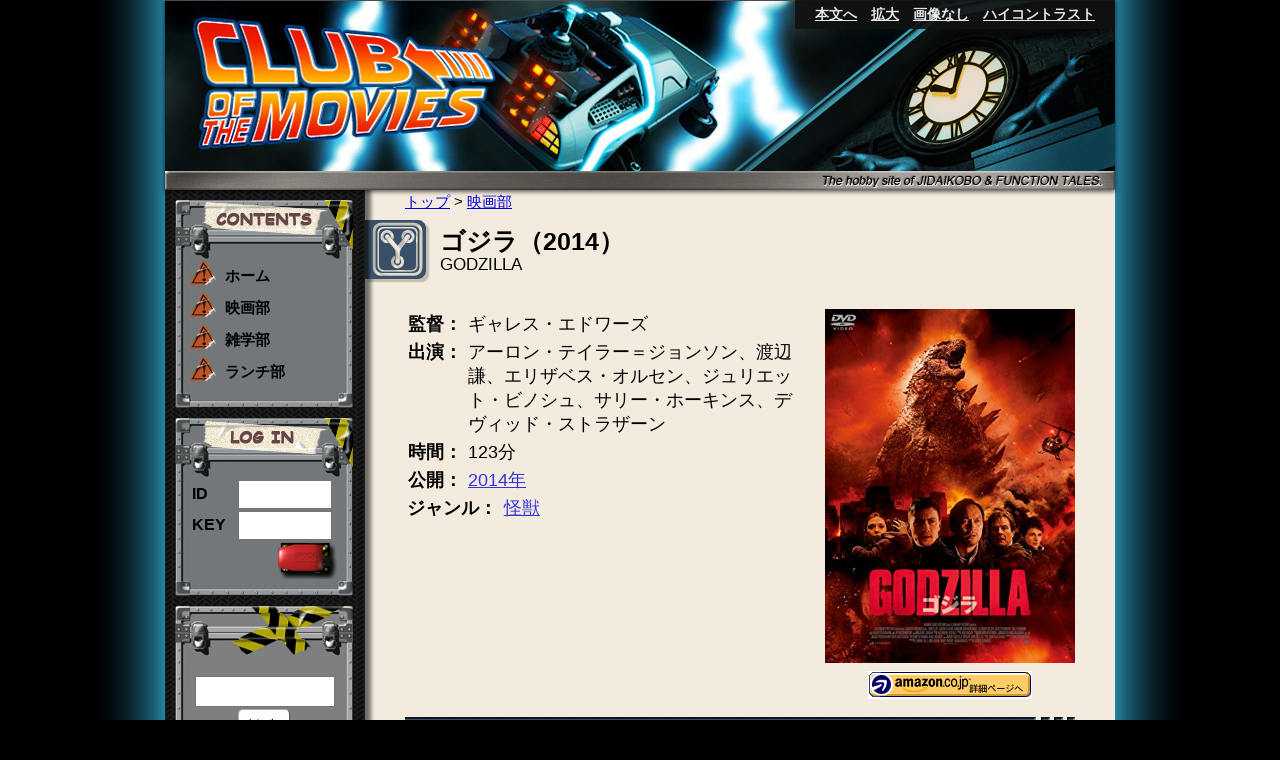

--- FILE ---
content_type: text/html; charset=UTF-8
request_url: https://club.jidaikobo.com/movies/1999.html
body_size: 21052
content:
<!DOCTYPE html>
<html dir="ltr" lang="ja-JP">
<head>
	<!-- Global site tag (gtag.js) - Google Analytics 4 -->
	<script async src="https://www.googletagmanager.com/gtag/js?id=G-ZSXBDW107Q"></script>
	<script>
		window.dataLayer = window.dataLayer || [];
		function gtag(){dataLayer.push(arguments);}
		gtag('js', new Date());

		gtag('config', 'G-ZSXBDW107Q');
	</script>

	
	<script>
		(function(i,s,o,g,r,a,m){i['GoogleAnalyticsObject']=r;i[r]=i[r]||function(){
		(i[r].q=i[r].q||[]).push(arguments)},i[r].l=1*new Date();a=s.createElement(o),
		m=s.getElementsByTagName(o)[0];a.async=1;a.src=g;m.parentNode.insertBefore(a,m)
		})(window,document,'script','//www.google-analytics.com/analytics.js','ga');

		ga('create', 'UA-2627567-17', 'auto');
		ga('send', 'pageview');
	</script>

	<meta charset="UTF-8" />
	<!--search engine-->
	<meta name="keywords" content="映画,レビュー,感想,京都,四条,ランチ,雑学" />
	<meta name="description" content="時代工房とfunction talesの部活動サイトです。" />
	<!--favicon-->
	<link href="https://club.jidaikobo.com/view/common/images/_base/_favicon/favicon.ico" rel="SHORTCUT ICON" />

	<!--handheld-->



	<!--JavaScript-->


	<script src="https://club.jidaikobo.com/view/common/js/jquery.js"></script>
	<script src="https://club.jidaikobo.com/view/common/js/ui/jquery-ui.min.js"></script>
	<script src="https://club.jidaikobo.com/view/common/js/lightbox/js/jquery.lightbox-0.5.js" id="lightbox"></script>
	<script src="https://club.jidaikobo.com/view/common/js/flash/swfobject.js"></script>
<!--[if lt IE 9]>
    <script src="/view/common/js/html5shiv.js"></script>
<![endif]-->

	<script src="https://club.jidaikobo.com/view/common/js/cookie/jquery.cookie.js"></script>
	<script src="https://club.jidaikobo.com/view/common/js/droppy/jquery.droppy.js"></script>
	<script src="https://club.jidaikobo.com/view/project/js/autoKana.js"></script>
	<script src="https://club.jidaikobo.com/view/project/js/jquery.inc.accessibility.js"></script>
	<script src="https://club.jidaikobo.com/view/project/js/jquery.inc.js"></script>


	
	
	<!--stylesheets-->
	<link rel="stylesheet" media="screen" href="https://club.jidaikobo.com/view/common/js/ui/jquery-ui.css" />
	<link rel="stylesheet" media="screen" href="https://club.jidaikobo.com/view/common/js/lightbox/css/jquery.lightbox-0.5.css" />
	<link rel="stylesheet" media="all" href="https://club.jidaikobo.com/view/common/css/base.css" />


	
	<title>時代工房の部活動 - ゴジラ（2014）</title>
</head>
<body class="pc movies read">


<div id="placeholder4messages"><!--placeholder4messages--></div>



<div id="wrapper">


<header id="header">
<h1><a href="/" class="backtotoppage"><span>トップページへ</span><img src="/view/project/images/ci_accessible.jpg" alt="CLUB OF THE MOVIES" /></a></h1>
	
	<div id="Accessibility_controller">
		<a href="#CONTENT_AREA" id="TOP">本文へ</a>
		<span id="font_size_controller"></span>
	</div>
</header>


<nav id="mainnav">
<p class="forsmartphone"><a id="mainmenusp"><span>▼</span>メインメニュー</a></p>
<div id="contentsnav" class="leftbox clearfix">
<h2><img src="/view/project/images/left_box_head_contents.gif" alt="CONTENTS" /></h2>
<ul>
	<li><a href="/">ホーム</a></li>	<li><a href="/movies/index.html?sort=comments">映画部</a></li>
	<li><a href="/knowledge/index.html">雑学部</a></li>
	<li><a href="/lunch/index.html">ランチ部</a></li>
</ul>
</div>
<div id="loginbox" class="leftbox clearfix">
<h2><img src="/view/project/images/left_box_head_login.gif" alt="CONTENTS" /></h2>
<form action="/users_login.html" method="post">
<table>
<tr>
	<th><label for="user_name">ID</label></th>
	<td><input type="text" name="user_name" id="user_name" value="" /></td>
</tr>
<tr>
	<th><label for="password">KEY</label></th>
	<td><input type="password" name="password" id="password" value="" /></td>
</tr>
<tr>
<td colspan="2" style="text-align:right;">
	<input type="hidden" name="ret" id="ret" value="/movies/1999.html" />
<input type="hidden" name="mode" id="mode" value="try" />
<input type="image" name="submit" class="bt" src="/view/project/images/btn.gif" alt="送信" />
</td>
</tr>
</table>

</form>

</div>
<div id="searchbox" class="leftbox clearfix">
<h2><img src="/view/project/images/right_box_head.gif" alt="検索" /></h2>
	<form action="https://club.jidaikobo.com/search_results.html" method="get" id="search_field">
		<label for="qs" class="hl">サイト内検索</label>
		<input type="text" size="13" name="qs" id="qs" value="" />
		<input type="submit" value="検索" />
	</form>
</div>
</nav>

<div id="main">

<div id="breadcrumbs">
	<a href="https://club.jidaikobo.com/index.html">トップ</a> 
			
																				&gt; <a href="https://club.jidaikobo.com/movies_index.html">映画部</a>
			
						</div>

<div id="CONTENT_AREA" class="skip">ここから本文です</div>


<h1 id="movietitle">ゴジラ（2014）
<span>GODZILLA</span></h1>
<a id="showimg">画像表示切り替え</a>

<p id="movieimg"><a style="text-decoration:none;" class="noicon" href="/conversion.php?asin=B00OZDAYU4&amp;acode=jidaikobo-22"><img src="https://images-na.ssl-images-amazon.com/images/P/B00OZDAYU4.09.LZZZZZZZ.jpg" alt="Amazon で ゴジラ（2014） を買う" title="Amazon で ゴジラ（2014） を買う" /><br /><img src="https://images-na.ssl-images-amazon.com/images/G/09/extranet/associates/buttons/remote-buy-jp3._V192237359_.gif" alt="" /></a></p>
<table class="moviedata">
<tr>	<th>監督：</th><td>ギャレス・エドワーズ</td></tr>
<tr>	<th>出演：</th><td>アーロン・テイラー＝ジョンソン、渡辺謙、エリザベス・オルセン、ジュリエット・ビノシュ、サリー・ホーキンス、デヴィッド・ストラザーン</td></tr>
<tr>	<th>時間：</th><td>123分</td></tr>
<tr>	<th>公開：</th><td><a href="/movies/index.html?sort=year#y2014">2014年</a></td></tr>
	<tr class="nd"><td colspan="2"><span style="font-weight:bold;">キャッチコピー：</span><br /><em>世界が終わる、ゴジラが目覚める。</em></td></tr>
	<tr><td colspan="2" style="padding-left:5.5em;position:relative;"><span style="font-weight:bold;position:absolute;left:0;">ジャンル：</span>


<a href="https://club.jidaikobo.com/movies/index.html?ssort=24">怪獣</a>
</td></tr>

</table>




<h2>コメント一覧</h2>







<p class="commentinfo"><em><a href="https://club.jidaikobo.com/movies/index.html?userid=4">石田憲司</a></em> | 簡易評価: <a href="/movies/index.html?sort=vote&value=2">なかなか</a> | 見た日: 2021年12月24日 | 見た回数: たくさん

		</p>

<div class="comment_eachpost"><p>久々に見た気がしますが映画分見る限りじゃ割とたくさん見てますね。この作品。<br /></p>

<p>やっぱり面白いじゃないか。<br /></p>

<p>敵が知らないやつだったのでそのあたりが物足りなかったんですけどね。どうせなら「<a href="http://club.jidaikobo.com/movies/1434.html">モンスターズ/地球外生命体</a>」（って確か監督一緒では？）とか「クローバーフィールド」あたりのでかい敵を持ってきてくれたほうが嬉しかったかもしれないんですけど、ま、そのへんは色々ありますしね。<br /></p>

<p>ともあれ、安定の面白さ。敵だけちょっと物足りないけど強いのは強いしね。ラストは町中で暴れてくれるし（夜じゃないのが惜しい）期待に答えてくれる一本だなー。</p></div>








<p class="commentinfo"><em><a href="https://club.jidaikobo.com/movies/index.html?userid=4">石田憲司</a></em> | 簡易評価: <a href="/movies/index.html?sort=vote&value=2">なかなか</a> | 見た日: 2019年06月24日 | 見た回数: 3回

		</p>

<div class="comment_eachpost"><p>「<a href="http://club.jidaikobo.com/movies/2441.html">シン・ゴジラ</a>」を先に見てなかったらまず「オススメ」にしただろうなぁ。（前見たときは・・・「<a href="http://club.jidaikobo.com/movies/2113.html">アイアン・スカイ</a>」のアオリを受けてたか。）<br /></p>

<p>ということで、とってもいいのであるよ。ファイナル・ウォーズと比べたら遥かにできが良い。エメリッヒ版が「ごじら？」だとしたら明らかにこちらは「GODZILLA」で文句ないんじゃないだろうか？<br /></p>

<p>別のオリジナル怪獣はちょっと虫っぽくて重量感もあんまりなくて物足りないんですけど、話も絵もかっちょよくて問題なし。<br />
続編も「オススメ」の期待大なので、相対的に「なかなか」くらいで。</p></div>








<p class="commentinfo"><em><a href="https://club.jidaikobo.com/movies/index.html?userid=4">石田憲司</a></em> | 簡易評価: <a href="/movies/index.html?sort=vote&value=2">なかなか</a> | 見た日: 2016年08月18日 | 見た回数: 2回

		</p>

<div class="comment_eachpost"><p>巷じゃ「<a href="http://club.jidaikobo.com/movies/2441.html">シン・ゴジラ</a>」がなかなかいい評価だということを聞く最近ですが、こちらはハリウッド作。テレビ放送なので今回は吹き替え版ですが、最近吹き替え版もそんな抵抗なくなってきました。<br />
さすがに「<a href="http://club.jidaikobo.com/movies/2326.html">レ・ミゼラブル</a>」吹き替えは違和感あるだろうけどね。あんなにうたってるし。<br /></p>

<p>ゴジラが相変わらずの重量感で、オリジナルゴジラと恐竜との中間ラインに位置するカッチョよろしいフォルム。<br />
ちょっとずんぐりむっくりのアメフト選手みたいではあるものの安定感も抜群ですね。<br /></p>

<p>でも、前も思ったんですが、やっぱり人間対ゴジラ。か知ってる怪獣（モスラとかキングギドラとか） 対ゴジラが見たいのだ。このハリウッド版も続編の話があって、キングギドラがいらっしゃるとかをなんかの記事で見たんだけど、ホントかなぁ。</p></div>








<p class="commentinfo"><em><a href="https://club.jidaikobo.com/movies/index.html?userid=4">石田憲司</a></em> | 簡易評価: <a href="/movies/index.html?sort=vote&value=2">なかなか</a> | 見た日: 2015年06月05日 | 見た回数: 1回

		</p>

<div class="comment_eachpost"><p>ヘビー級でカッチョよろしい。<br /></p>

<p>いやね、アメリカ謹製の巨大怪獣って、どうしても恐竜でしかなかったり（前の米製「<a href="http://club.jidaikobo.com/movies/730.html">GODZILLA</a>」とか）、若干クモっぽいというかなんというか（「<a href="http://club.jidaikobo.com/movies/48.html">エイリアン</a>」とか「ローバーフィールド / HAKAISHA」とかね）が多くて、でかいし早いし怖いなぁ。とは思うものの、どことなく大きさの割に重量感に欠ける感じがして、せっかくのサイズがもったいないなぁ。とか思ったりもするんですが、今回のゴジラはさすがにゴジラでしかありえないずっしり感が感じられて満足です。<br />
「<a href="http://club.jidaikobo.com/movies/1926.html">パシフィック・リム</a>」の時も割りとずんぐりな奴もいて満足でした。最近はそ～いう風潮なのかしら？<br /></p>

<p>キングギドラとかそ～いうのは出てこないし、できれば原子炉に突き進むゴジラvs人類の戦いが理想ではありましたが、少なくとも人類の意志なんて関係なしに自由気ままに暴れて去っていくゴジラを見て、ウムウム。いいじゃないか。と、一人膝を打ってたもんです。<br /></p>

<p>怪獣が通った後の町なんかもなかなかに絵になりますしね。<br /></p>

<p>てなわけで、多分ネタバレもそんなしてないとは思うんだけどひとしきり満足な2時間でした。もっかい見てもいいなぁ。<br /></p>

<p>※じゃ、なんで「なかなか」なのか？ですが、これはこの作品の前に見た「<a href="http://club.jidaikobo.com/movies/2113.html">アイアン・スカイ</a>」が予想以上のインパクトだったもんで、そのギャップについていけなかっただけです。普通に見てたら「オススメ」つけてたと思いますよ。</p></div>








<p class="commentinfo"><em><a href="https://club.jidaikobo.com/movies/index.html?userid=2">柴田宣史</a></em> | 簡易評価: <a href="/movies/index.html?sort=vote&value=1">おすすめ</a> | 見た日: 2014年08月01日 | 見た回数: 1回

		</p>

<div class="comment_eachpost"><p>久しぶりに映画館に行きました。<br /></p>

<p>一番下の子が2歳なので、映画館には行けないのだけど、夏休みで上の二人が学校は休みだけど、下の子が保育園という状況を作ることができたのがよかったです。<br /></p>

<p>さておき、お子さんを持つご家庭では、ありふれていることですが、自分がかつてみた子供向け作品を子供と共有をするものです。<br /></p>

<p>僕は、ウルトラマンも仮面ライダーも知らなかったのだけど、ゴジラシリーズはみてた<sup><a href="#fn1_46fcb1ac9ea9ddfdba9554e089e0579b" id="fn1_46fcb1ac9ea9ddfdba9554e089e0579b_text" name="fn1_46fcb1ac9ea9ddfdba9554e089e0579b_text" class="go2ref">*1</a></sup>ので、ゴジラについては、たくさん見せてきた訳です。<br /></p>

<p>奥さんも僕の趣味につきあわされて、それなりに数をみて、ゴジラについてそれなりに好き嫌いを語ることもできるくらいになってしまった。<br /></p>

<p>そういうゴカテイだったわけですが、いやあ、満足しました。<br /></p>

<p>「<a href="http://club.jidaikobo.com/movies/1434.html">モンスターズ/地球外生命体</a>」の監督だって聞いたときには、あの人、趣味はいいけど、大丈夫だろうかと心配していましたが、このゴジラだったら、諸手を上げて絶賛できます。<br /></p>

<p>「<a href="http://club.jidaikobo.com/movies/521.html">ALWAYS 続・三丁目の夕日</a>」以上のゴジラをばっちり見せてくれました。<br /></p>

<p>ストーリーテリングの妙もあって、主人公一同の家族がそれぞれが、サンフランシスコ→日本→ハワイ→サンフランシスコを移動するんですが、これをうまいこと（いや、かなり無理はあるのだけど）怪獣の移動と重ねるんですね。<br /></p>

<p>伊福部氏の音楽が聞きたいところだったけど、まあ曲調は明らかに意識をしてくれていたし、博士も眼帯こそしていないけど、芹沢だったし、ゴジラシリーズは、ゴジラ単品でも悪くないけど、やっぱりこのやり方がいいよね、というものになっていました。<br /></p>

<div class="netabare">&#x0009;&#x0009;<h3>ここから先はお話の核心に関わる記述があります。<a href="#netabare_6948adec_target">このリンクで読み飛ばせます。</a>あるいは次の見出しにスキップしてください。</h3>&#x0009;&#x0009;<input type="checkbox" name="netabare_netabare_6948adec" id="netabare_netabare_6948adec" value="1" /> <label for="netabare_netabare_6948adec">ネタバレ表示オン／オフ</label></div><div class="neta_target"><p>原子力関連技術というか科学技術への批判的な姿勢が維持されている、という評価がインターネット上で散見されるなと思ってから見たのですが、まあ、そのあたりはどうなのかな。<br /></p>

<p>そういう批判的態度が大切かどうかはさておき、でも、50年代以降の大気内核実験は、ゴジラを倒すためだったとか、ちと、「思いついちゃった」という感じが否めないんですがね。</p><h3><a name="netabare_6948adec_target" id="netabare_6948adec_target">隠しテキストはここまでです。</a></h3></div>

<p>ゴジラの描写については、今回のコメントでは禁欲します。楽しみにしている人もいるだろうし、僕もこれから何回かみると思うし。<br />
<div class="footnote"><hr /><ul><li><span><a href="#fn1_46fcb1ac9ea9ddfdba9554e089e0579b_text" id="fn1_46fcb1ac9ea9ddfdba9554e089e0579b" name="fn1_46fcb1ac9ea9ddfdba9554e089e0579b" class="back2text">*1</a></span> ゴジラがテレビシリーズでなく、映画だったということの意味かとも思う</li></ul></div></p></div>












<h2>リンク</h2>

<div class="same_director_movies">
<h3>同じ監督が撮っている映画</h3>
<ul>
	<li><a href="http://club.jidaikobo.com/movies/3323.html">ザ・クリエイター / 創造者</a>, </li>
	<li><a href="http://club.jidaikobo.com/movies/1434.html">モンスターズ/地球外生命体</a>, </li>
	<li><a href="http://club.jidaikobo.com/movies/2758.html">ローグ・ワン / スター・ウォーズ・ストーリー</a></li>
</ul>
</div>

<div class="related_movies">
<h3>関連（してるかもしれない）映画</h3>
<ul>
	<li><a href="http://club.jidaikobo.com/movies/730.html">GODZILLA</a>, </li>
	<li><a href="http://club.jidaikobo.com/movies/747.html">ゴジラ (1954)</a>, </li>
	<li><a href="http://club.jidaikobo.com/movies/2580.html">GODZILLA 怪獣惑星</a>, </li>
	<li><a href="http://club.jidaikobo.com/movies/2754.html">ゴジラ キング・オブ・モンスターズ</a>, </li>
	<li><a href="http://club.jidaikobo.com/movies/143.html">ゴジラ・モスラ・キングギドラ 大怪獣総攻撃</a>, </li>
	<li><a href="http://club.jidaikobo.com/movies/796.html">ゴジラ2000 ミレニアム</a>, </li>
	<li><a href="http://club.jidaikobo.com/movies/782.html">ゴジラvsキングギドラ</a>, </li>
	<li><a href="http://club.jidaikobo.com/movies/2962.html">ゴジラvsコング</a>, </li>
	<li><a href="http://club.jidaikobo.com/movies/3381.html">ゴジラxコング 新たなる帝国</a>, </li>
	<li><a href="http://club.jidaikobo.com/movies/1328.html">ゴジラ・エビラ・モスラ 南海の大決闘</a>, </li>
	<li><a href="http://club.jidaikobo.com/movies/1285.html">地球攻撃命令 ゴジラ対ガイガン</a>, </li>
	<li><a href="http://club.jidaikobo.com/movies/1236.html">ゴジラvsデストロイア</a>, </li>
	<li><a href="http://club.jidaikobo.com/movies/2281.html">ゴジラvsビオランテ</a>, </li>
	<li><a href="http://club.jidaikobo.com/movies/1273.html">ゴジラ対メカゴジラ</a>, </li>
	<li><a href="http://club.jidaikobo.com/movies/1190.html">ゴジラ×メガギラス Ｇ消滅作戦</a>, </li>
	<li><a href="http://club.jidaikobo.com/movies/1310.html">ゴジラ対メガロ</a>, </li>
	<li><a href="http://club.jidaikobo.com/movies/2.html">ゴジラ FinalWars</a>, </li>
	<li><a href="http://club.jidaikobo.com/movies/3253.html">ゴジラ-1.0</a>, </li>
	<li><a href="http://club.jidaikobo.com/movies/759.html">ゴジラ×メカゴジラ</a>, </li>
	<li><a href="http://club.jidaikobo.com/movies/805.html">ゴジラ×モスラ×メカゴジラ　東京ＳＯＳ</a>, </li>
	<li><a href="http://club.jidaikobo.com/movies/795.html">三大怪獣　地球最大の決戦</a>, </li>
	<li><a href="http://club.jidaikobo.com/movies/1434.html">モンスターズ/地球外生命体</a>, </li>
	<li><a href="http://club.jidaikobo.com/movies/2047.html">ルーシー</a>, </li>
	<li><a href="http://club.jidaikobo.com/movies/2489.html">キングコング 髑髏島の巨神</a></li>
</ul>
</div>







<div id="h1bg"><img src="/view/project/images/h1.gif" alt="" /></div></div>
<!--/main-->


<aside>
<a href="http://www.jidaikobo.com"><img src="/view/project/images/banner/jidaikobo.gif" alt="時代工房" /></a>
<a href="http://www.functiontales.com/"><img src="/view/project/images/banner/functiontales.gif" alt="Functiontales" /></a>
<a href="http://www.kino-eco.or.jp"><img src="/view/project/images/banner/kinoeco.gif" alt="NPO法人木野環境" /></a>
<a href="http://www.dialogue.bz/"><img src="/view/project/images/banner/dialogue.gif" alt="株式会社ダイアログ" /></a>
</aside>
<footer id="footer">
<img src="/view/project/images/footer.jpg" alt="Powered by KONTIKI3" />
</footer>

<div class="clear"><!--name: --></div>
</div>


<noscript>
	<p class="cmt">JavaScriptが無効になっているため、このサイトの一部の機能について使えないものがあります。サイト設計上、JavaScriptが無効になっていても、必要な情報は得られるよう配慮しておりますが、「JavaScriptがオフになっていることで必要な情報が得られない」という場合はサイト管理者までお問い合わせください。</p>
</noscript>
</body>
</html>



--- FILE ---
content_type: application/javascript
request_url: https://club.jidaikobo.com/view/project/js/autoKana.js
body_size: 5621
content:
// Copyright (c) 2013 Keith Perhac @ DelfiNet (http://delfi-net.com)
//
// Based on the AutoRuby library created by:
// Copyright (c) 2005-2008 spinelz.org (http://script.spinelz.org/)
//
// Permission is hereby granted, free of charge, to any person obtaining
// a copy of this software and associated documentation files (the
// "Software"), to deal in the Software without restriction, including
// without limitation the rights to use, copy, modify, merge, publish,
// distribute, sublicense, and/or sell copies of the Software, and to
// permit persons to whom the Software is furnished to do so, subject to
// the following conditions:
//
// The above copyright notice and this permission notice shall be
// included in all copies or substantial portions of the Software.
//
// THE SOFTWARE IS PROVIDED "AS IS", WITHOUT WARRANTY OF ANY KIND,
// EXPRESS OR IMPLIED, INCLUDING BUT NOT LIMITED TO THE WARRANTIES OF
// MERCHANTABILITY, FITNESS FOR A PARTICULAR PURPOSE AND
// NONINFRINGEMENT. IN NO EVENT SHALL THE AUTHORS OR COPYRIGHT HOLDERS BE
// LIABLE FOR ANY CLAIM, DAMAGES OR OTHER LIABILITY, WHETHER IN AN ACTION
// OF CONTRACT, TORT OR OTHERWISE, ARISING FROM, OUT OF OR IN CONNECTION
// WITH THE SOFTWARE OR THE USE OR OTHER DEALINGS IN THE SOFTWARE.

(function($) {
  $.fn.autoKana = function(element1, element2, passedOptions) {
    var options = $.extend(
      {
        katakana: false
      },
      passedOptions
    );

    var kana_extraction_pattern = new RegExp("[^ 　ぁあ-んー]", "g");
    var kana_compacting_pattern = new RegExp("[ぁぃぅぇぉっゃゅょ]", "g");
    var elName,
      elKana,
      active = false,
      timer = null,
      flagConvert = true,
      input,
      values,
      ignoreString,
      baseKana;

    elName = $(element1);
    elKana = $(element2);
    active = true;
    _stateClear();

    elName.blur(_eventBlur);
    elName.focus(_eventFocus);
    elName.keydown(_eventKeyDown);

    function start() {
      active = true;
    }

    function stop() {
      active = false;
    }

    function toggle(event) {
      var ev = event || window.event;
      if (event) {
        var el = Event.element(event);
        if (el.checked) {
          active = true;
        } else {
          active = false;
        }
      } else {
        active = !active;
      }
    }

    function _checkConvert(new_values) {
      if (!flagConvert) {
        if (Math.abs(values.length - new_values.length) > 1) {
          var tmp_values = new_values
            .join("")
            .replace(kana_compacting_pattern, "")
            .split("");
          if (Math.abs(values.length - tmp_values.length) > 1) {
            _stateConvert();
          }
        } else {
          if (values.length == input.length && values.join("") != input) {
            if (input.match(kana_extraction_pattern)) {
              _stateConvert();
            }
          }
        }
      }
    }

    function _checkValue() {
      var new_input, new_values;
      new_input = elName.val();
      if (new_input == "" && elKana.val() != "") {
        _stateClear();
        _setKana();
      } else {
        new_input = _removeString(new_input);
        if (input == new_input) {
          return;
        } else {
          input = new_input;
          if (!flagConvert) {
            new_values = new_input
              .replace(kana_extraction_pattern, "")
              .split("");
            _checkConvert(new_values);
            _setKana(new_values);
          }
        }
      }
    }

    function _clearInterval() {
      clearInterval(timer);
    }

    function _eventBlur(event) {
      _clearInterval();
    }
    function _eventFocus(event) {
      _stateInput();
      _setInterval();
    }
    function _eventKeyDown(event) {
      if (flagConvert) {
        _stateInput();
      }
    }
    function _isHiragana(chara) {
      return (
        (chara >= 12353 && chara <= 12435) || chara == 12445 || chara == 12446
      );
    }
    function _removeString(new_input) {
      if (new_input.indexOf(ignoreString) !== -1) {
        return new_input.replace(ignoreString, "");
      } else {
        var i, ignoreArray, inputArray;
        ignoreArray = ignoreString.split("");
        inputArray = new_input.split("");
        for (i = 0; i < ignoreArray.length; i++) {
          if (ignoreArray[i] == inputArray[i]) {
            inputArray[i] = "";
          }
        }
        return inputArray.join("");
      }
    }
    function _setInterval() {
      var self = this;
      timer = setInterval(_checkValue, 30);
    }
    function _setKana(new_values) {
      if (!flagConvert) {
        if (new_values) {
          values = new_values;
        }
        if (active) {
          var _val = _toKatakana(baseKana + values.join(""));
          elKana.val(_val).change();
        }
      }
    }
    function _stateClear() {
      baseKana = "";
      flagConvert = false;
      ignoreString = "";
      input = "";
      values = [];
    }
    function _stateInput() {
      baseKana = elKana.val();
      flagConvert = false;
      ignoreString = elName.val();
    }
    function _stateConvert() {
      baseKana = baseKana + values.join("");
      flagConvert = true;
      values = [];
    }
    function _toKatakana(src) {
      if (options.katakana) {
        var c, i, str;
        str = new String();
        for (i = 0; i < src.length; i++) {
          c = src.charCodeAt(i);
          if (_isHiragana(c)) {
            str += String.fromCharCode(c + 96);
          } else {
            str += src.charAt(i);
          }
        }
        return str;
      } else {
        return src;
      }
    }
  };
})(jQuery);
